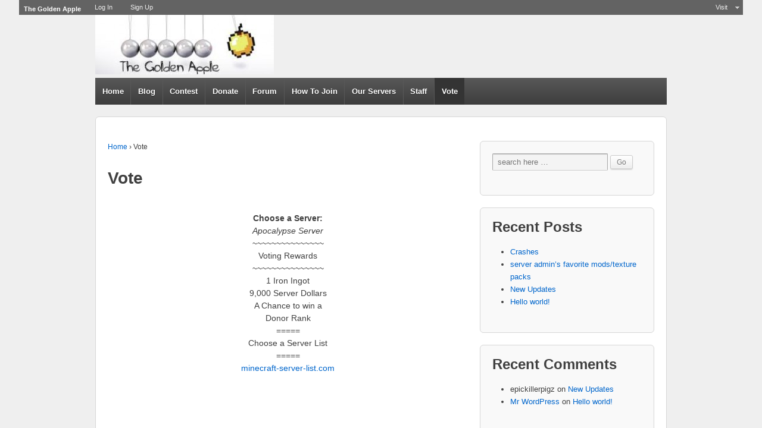

--- FILE ---
content_type: text/html; charset=UTF-8
request_url: http://thegoldenapple.me/vote/
body_size: 3770
content:
<!doctype html>
<!--[if lt IE 7 ]> <html class="no-js ie6" dir="ltr" lang="en-US"> <![endif]-->
<!--[if IE 7 ]>    <html class="no-js ie7" dir="ltr" lang="en-US"> <![endif]-->
<!--[if IE 8 ]>    <html class="no-js ie8" dir="ltr" lang="en-US"> <![endif]-->
<!--[if (gte IE 9)|!(IE)]><!--> <html class="no-js" dir="ltr" lang="en-US"> <!--<![endif]-->
<head>

<meta charset="UTF-8" />
<meta name="viewport" content="width=device-width, user-scalable=no, initial-scale=1.0, minimum-scale=1.0, maximum-scale=1.0">
<meta http-equiv="X-UA-Compatible" content="IE=edge,chrome=1" />

<title>Vote &#124; The Golden Apple</title>

<link rel="profile" href="http://gmpg.org/xfn/11" />
<link rel="pingback" href="http://thegoldenapple.me/xmlrpc.php" />


<link rel="alternate" type="application/rss+xml" title="The Golden Apple &raquo; Feed" href="http://thegoldenapple.me/feed/" />
<link rel="alternate" type="application/rss+xml" title="The Golden Apple &raquo; Comments Feed" href="http://thegoldenapple.me/comments/feed/" />
<link rel="alternate" type="application/rss+xml" title="The Golden Apple &raquo; Vote Comments Feed" href="http://thegoldenapple.me/vote/feed/" />
<link rel='stylesheet' id='bp-admin-bar-css'  href='http://thegoldenapple.me/wp-content/plugins/buddypress/bp-core/css/buddybar.css?ver=20110723' type='text/css' media='all' />
<link rel='stylesheet' id='responsive-style-css'  href='http://thegoldenapple.me/wp-content/themes/responsive/style.css?ver=1.5.9' type='text/css' media='all' />
<link rel='stylesheet' id='bbp-default-bbpress-css'  href='http://thegoldenapple.me/wp-content/plugins/bbpress/bbp-theme-compat/css/bbpress.css?ver=2.1' type='text/css' media='screen' />
<link rel='stylesheet' id='bp-css'  href='http://thegoldenapple.me/wp-content/plugins/bp-template-pack/bp.css?ver=20110918' type='text/css' media='all' />
<script type='text/javascript' src='http://thegoldenapple.me/wp-includes/js/jquery/jquery.js?ver=1.7.2'></script>
<script type='text/javascript'>
/* <![CDATA[ */
var BP_DTheme = {"my_favs":"My Favorites","accepted":"Accepted","rejected":"Rejected","show_all_comments":"Show all comments for this thread","show_all":"Show all","comments":"comments","close":"Close","view":"View"};
/* ]]> */
</script>
<script type='text/javascript' src='http://thegoldenapple.me/wp-content/plugins/buddypress/bp-themes/bp-default/_inc/global.js?ver=20110818'></script>
<script type='text/javascript' src='http://thegoldenapple.me/wp-content/themes/responsive/js/responsive-modernizr.js?ver=2.5.3'></script>
<link rel="EditURI" type="application/rsd+xml" title="RSD" href="http://thegoldenapple.me/xmlrpc.php?rsd" />
<link rel="wlwmanifest" type="application/wlwmanifest+xml" href="http://thegoldenapple.me/wp-includes/wlwmanifest.xml" /> 
<link rel='prev' title='Forum' href='http://thegoldenapple.me/forum/' />
<link rel='next' title='Contest' href='http://thegoldenapple.me/contest/' />
<meta name="generator" content="WordPress 3.4.1" />
<link rel='canonical' href='http://thegoldenapple.me/vote/' />

		<script type="text/javascript" charset="utf-8">
			/* <![CDATA[ */
			var ajaxurl = 'http://thegoldenapple.me/wp-admin/admin-ajax.php';

						/* ]]> */
		</script>

	
	<script type="text/javascript">var ajaxurl = "http://thegoldenapple.me/wp-load.php";</script>

			<link rel='alternate' type='application/rss+xml' title="Forums RSS" href="http://thegoldenapple.me/wp-content/plugins/mingle-forum/feed.php?topic=all" /> 			<link rel='stylesheet' type='text/css' href="http://thegoldenapple.me/wp-content/plugins/mingle-forum/default-skin/Default/style.css"  />
			<script language="JavaScript" type="text/javascript" src="http://thegoldenapple.me/wp-content/plugins/mingle-forum/js/script.js"></script>
			<script language="JavaScript" type="text/javascript">
			function wpf_confirm(){
				var answer = confirm ('Are you sure you want to remove this?');
				if (!answer)
					return false;
				else
					return true;
			}
			</script>
		<!-- We need this for debugging -->
<meta name="template" content="Responsive 1.6.2" />

	<script type="text/javascript"> jQuery(document).ready( function() { jQuery("a.confirm").click( function() { if ( confirm( 'Are you sure?' ) ) return true; else return false; }); });</script>

</head>

<body class="page page-id-85 page-template-default">
                 
<div id="container" class="hfeed">
         
        <div id="header">
    
                
       
	               
        <div id="logo">
            <a href="http://thegoldenapple.me/"><img src="http://thegoldenapple.me/wp-content/uploads/2012/06/cropped-logo.jpg" width="300" height="100" alt="The Golden Apple" /></a>
        </div><!-- end of #logo -->
        
    
    			    
				<ul class="menu"><li ><a href="http://thegoldenapple.me/" title="Home">Home</a></li><li class="page_item page-item-37"><a href="http://thegoldenapple.me/blog/">Blog</a></li><li class="page_item page-item-88"><a href="http://thegoldenapple.me/contest/">Contest</a></li><li class="page_item page-item-31"><a href="http://thegoldenapple.me/donate/">Donate</a><ul class='children'><li class="page_item page-item-84"><a href="http://thegoldenapple.me/donate/donateapocalypse/">Donate For apocalypse Server</a></li><li class="page_item page-item-116"><a href="http://thegoldenapple.me/donate/faq/">FAQ</a></li><li class="page_item page-item-107"><a href="http://thegoldenapple.me/donate/main-server/">Main Server</a></li></ul></li><li class="page_item page-item-75"><a href="http://thegoldenapple.me/forum/">Forum</a></li><li class="page_item page-item-40"><a href="http://thegoldenapple.me/how-to-join/">How To Join</a></li><li class="page_item page-item-118"><a href="http://thegoldenapple.me/servers/">Our Servers</a></li><li class="page_item page-item-93"><a href="http://thegoldenapple.me/staff/">Staff</a></li><li class="page_item page-item-85 current_page_item"><a href="http://thegoldenapple.me/vote/">Vote</a></li></ul>
                
             
    </div><!-- end of #header -->
        
	    <div id="wrapper" class="clearfix">
    
        <div id="content" class="grid col-620">
        

		        
        				<div class="breadcrumb-list"><a href="http://thegoldenapple.me">Home</a> <span class="chevron">&#8250;</span> <span class="breadcrumb-current">Vote</span></div>                
            <div id="post-85" class="post-85 page type-page status-publish hentry">
                <h1>Vote</h1>
 
                 
                
                <div class="post-entry">
                    <p><center><br />
<strong>Choose a Server:</strong></center><center></center><center><em>Apocalypse Server</em></center><center>~~~~~~~~~~~~~~~</center><center>Voting Rewards</center><center>~~~~~~~~~~~~~~~</center><center>1 Iron Ingot</center><center>9,000 Server Dollars</center><center>A Chance to win a</center><center>Donor Rank</center><center>=====</center><center>Choose a Server List</center><center>=====</center><center><a href="http://minecraft-server-list.com/server/77410/">minecraft-server-list.com</a></center></p>
                                    </div><!-- end of .post-entry -->
                
                             
            
            <div class="post-edit"></div> 
            </div><!-- end of #post-85 -->
            
                        
         
        
        
	      
      
        </div><!-- end of #content -->

        <div id="widgets" class="grid col-300 fit">
                    
            <div id="search-2" class="widget-wrapper widget_search">	<form method="get" id="searchform" action="http://thegoldenapple.me/">
		<input type="text" class="field" name="s" id="s" placeholder="search here &hellip;" />
		<input type="submit" class="submit" name="submit" id="searchsubmit" value="Go"  />
	</form></div>		<div id="recent-posts-2" class="widget-wrapper widget_recent_entries">		<div class="widget-title">Recent Posts</div>		<ul>
				<li><a href="http://thegoldenapple.me/posts/crashes/" title="Crashes">Crashes</a></li>
				<li><a href="http://thegoldenapple.me/posts/server-admins-favorite-modstexture-packs/" title="server admin&#8217;s favorite mods/texture packs">server admin&#8217;s favorite mods/texture packs</a></li>
				<li><a href="http://thegoldenapple.me/posts/new-updates/" title="New Updates">New Updates</a></li>
				<li><a href="http://thegoldenapple.me/posts/hello-world/" title="Hello world!">Hello world!</a></li>
				</ul>
		</div><div id="recent-comments-2" class="widget-wrapper widget_recent_comments"><div class="widget-title">Recent Comments</div><ul id="recentcomments"><li class="recentcomments">epickillerpigz on <a href="http://thegoldenapple.me/posts/new-updates/#comment-3">New Updates</a></li><li class="recentcomments"><a href='http://wordpress.org/' rel='external nofollow' class='url'>Mr WordPress</a> on <a href="http://thegoldenapple.me/posts/hello-world/#comment-1">Hello world!</a></li></ul></div><div id="minecraftsv-status" class="widget-wrapper mcsv_status_widget"><div class="widget-title">The Golden Apple Server</div><span class='mcsv_status'> IP : mc.thegoldenapple.me</span><a href="#" class="btn btn-danger">Server is Offline</a></div><div id="bp_core_whos_online_widget-2" class="widget-wrapper widget_bp_core_whos_online_widget"><div class="widget-title">Who's Online</div>
		
			<div class="widget-error">
				There are no users currently online			</div>

		
		</div>	
    <script type='text/javascript'>
function togluj(id) {
$('#' + id).toggle('slow');
} 

    </script><div id="mcstatuswidget-2" class="widget-wrapper MCStatusWidget"><div class="widget-title">Survival</div><table><tr><td>Status: &nbsp;</td><td><b><font style='color:red;'>Offline</font></b></td></tr><tr><td>IP Port: &nbsp;</td><td><b>mc.thegoldenapple.me:25566</b></td></tr></table></div>
                </div><!-- end of #widgets -->    </div><!-- end of #wrapper -->
    </div><!-- end of #container -->

<div id="footer" class="clearfix">

    <div id="footer-wrapper">
    
    <div class="grid col-940">
    
        <div class="grid col-620">
		         </div><!-- end of col-620 -->
         
         <div class="grid col-300 fit">
         <ul class="social-icons"><li class="youtube-icon"><a href="http://youtube.com/thegoldenapplesever"><img src="http://thegoldenapple.me/wp-content/themes/responsive/icons/youtube-icon.png" width="24" height="24" alt="YouTube"></a></li></ul><!-- end of .social-icons -->         </div><!-- end of col-300 fit -->
                
        <div class="grid col-300 copyright">
            &copy; 2026<a href="http://thegoldenapple.me/" title="The Golden Apple">
                The Golden Apple            </a>
        </div><!-- end of .copyright -->
        
        <div class="grid col-300 scroll-top"><a href="#scroll-top" title="scroll to top">&uarr;</a></div>
        
        <div class="grid col-300 fit powered">
            <p>contact me ingame: epickillerpigz</p>
        </div><!-- end .powered -->
        
    </div><!-- end of col-940 -->
    </div><!-- end #footer-wrapper -->
    
</div><!-- end #footer -->

<div id="wp-admin-bar"><div class="padder"><a href="http://thegoldenapple.me" id="admin-bar-logo">The Golden Apple</a><ul class="main-nav"><li class="bp-login no-arrow"><a href="http://thegoldenapple.me/wp-login.php?redirect_to=http%3A%2F%2Fthegoldenapple.me">Log In</a></li><li class="bp-signup no-arrow"><a href="http://thegoldenapple.me/sign-up/">Sign Up</a></li>
	<li class="align-right" id="bp-adminbar-visitrandom-menu">
		<a href="#">Visit</a>
		<ul class="random-list">
			<li><a href="http://thegoldenapple.me/members/?random-member" rel="nofollow">Random Member</a></li>

			
				<li class="alt"><a href="http://thegoldenapple.me/groups/?random-group"  rel="nofollow">Random Group</a></li>

			
			
			
		</ul>
	</li>

	</ul></div></div><!-- #wp-admin-bar -->


<!-- Generated in 7.154 seconds. (48 q) -->

				<script type="text/javascript" >
				var skinurl = 'http://thegoldenapple.me/wp-content/plugins/mingle-forum/default-skin/Default';				fold();
			function notify(){
					
				var answer = confirm ('');
				if (!answer)
					return false;
				else
					return true;
			}
			</script>
			<script type="text/javascript">
var vanilla_forum_url = 'http://thegoldenapple.me/vanillaforums';
(function() {
   var vanilla_count = document.createElement('script');
   vanilla_count.type = 'text/javascript';
   vanilla_count.src = vanilla_forum_url + '/js/count.js';
   (document.getElementsByTagName('head')[0] || document.getElementsByTagName('body')[0]).appendChild(vanilla_count);
})();
</script>
<link rel='stylesheet' id='mcsv-css'  href='http://thegoldenapple.me/wp-content/plugins/minecraft-server-status-checker//css/mcsv_button.css?ver=3.4.1' type='text/css' media='all' />
<script type='text/javascript' src='http://thegoldenapple.me/wp-content/themes/responsive/js/responsive-scripts.js?ver=1.1.1'></script>
<script type='text/javascript' src='http://thegoldenapple.me/wp-content/themes/responsive/js/responsive-plugins.js?ver=1.1.0'></script>
</body>
</html>

--- FILE ---
content_type: text/css
request_url: http://thegoldenapple.me/wp-content/plugins/buddypress/bp-core/css/buddybar.css?ver=20110723
body_size: 930
content:
body,body.wp-admin{padding-top:25px!important;}#wp-admin-bar{position:fixed;top:0;left:0;z-index:99;height:25px;font-size:11px;width:100%;z-index:1000;}#wp-admin-bar .padder{position:relative;padding:0;width:100%;margin:0 auto;background:url(../images/60pc_black.png);height:25px;}body#bp-default #wp-admin-bar .padder{min-width:960px;max-width:1250px;}#wp-admin-bar *{z-index:999;}#wp-admin-bar div#admin-bar-logo{position:absolute;top:5px;left:10px;}#wp-admin-bar a img{border:none;}#wp-admin-bar li{list-style:none;margin:0;padding:0;line-height:100%;text-align:left;}#wp-admin-bar li a{padding:7px 15px 7px 15px;color:#eee;text-decoration:none;font-size:11px;}#wp-admin-bar li.alt{border:none;}#wp-admin-bar li.no-arrow a{padding-right:15px;}#wp-admin-bar ul li ul li a span{display:none;}#wp-admin-bar li:hover,#wp-admin-bar li.hover{position:static;}#admin-bar-logo{float:left;font-weight:bold;font-size:11px;padding:5px 8px;margin:0;text-decoration:none;color:#fff;}body#bp-default #admin-bar-logo{padding:2px 8px;}#wp-admin-bar ul{margin:0;list-style:none;line-height:1;cursor:pointer;height:auto;padding:0;}#wp-admin-bar ul li{padding:0;float:left;position:relative;background:url(../images/admin-menu-arrow.gif) 88% 53% no-repeat;padding-right:11px;}#wp-admin-bar ul li.no-arrow{background:none;padding-right:0;}#wp-admin-bar ul li ul li{background-image:none;}#wp-admin-bar ul li.align-right{position:absolute;right:0;}#wp-admin-bar ul li a{display:block;}#wp-admin-bar ul.main-nav li:hover,#wp-admin-bar ul.main-nav li.sfhover,#wp-admin-bar ul.main-nav li ul li.sfhover{background-color:#333;}#wp-admin-bar ul li ul{position:absolute;width:185px;left:-999em;margin-left:0;background:#333;border:1px solid #222;-moz-box-shadow:0 4px 8px rgba(0,0,0,0.1);-webkit-box-shadow:0 4px 8px rgba(0,0,0,0.1);-moz-border-radius:3px;-webkit-border-radius:3px;-moz-border-radius-topleft:0;-webkit-border-top-left-radius:0;-moz-border-radius-topright:0;-webkit-border-top-right-radius:0;}#wp-admin-bar ul li>ul{border-top:none;}#wp-admin-bar ul li ul a{color:#eee;}#wp-admin-bar ul li ul li{float:left;width:174px;margin:0;}#wp-admin-bar ul li ul li:hover a{color:#fff;}#wp-admin-bar ul li div.admin-bar-clear{clear:both;}#wp-admin-bar ul.main-nav li ul li:hover,#wp-admin-bar ul.main-nav li ul li.sfhover,#wp-admin-bar ul.main-nav li ul li.sfhover{background-color:#222;}#wp-admin-bar ul li ul ul{margin:-25px 0 0 184px;-moz-border-radius:3px;-webkit-border-radius:3px;}#wp-admin-bar ul li ul li:hover ul li a{color:#eee;}#wp-admin-bar ul li ul li ul li:hover a{color:#fff;}#wp-admin-bar ul li:hover ul,#wp-admin-bar ul li ul li:hover ul,#wp-admin-bar ul li.sfhover ul,#wp-admin-bar ul li ul li.sfhover ul{left:auto;}#wp-admin-bar ul li.align-right:hover ul{right:0;}#wp-admin-bar ul li:hover ul ul,#wp-admin-bar li.sfhover ul li ul{left:-999em;}#wp-admin-bar img.avatar{float:left;margin-right:8px;}#wp-admin-bar span.activity{display:block;margin-left:34px;padding:0;}#wp-admin-bar ul.author-list li a{height:17px;}#wp-admin-bar ul li#bp-adminbar-notifications-menu a span{padding:0 6px;margin-left:2px;background:#fff;color:#000;-moz-border-radius:3px;-webkit-border-radius:3px;border-radius:3px;}

--- FILE ---
content_type: text/css
request_url: http://thegoldenapple.me/wp-content/themes/responsive/style.css?ver=1.5.9
body_size: 9306
content:
/* 
Theme Name: Responsive 
Theme URI: http://themeid.com/responsive-theme/ 
Description: Responsive WordPress Theme that features 9 page Templates such as Blog, Blog Summary and Template based layout designs: sidebar/content, sidebar/content half, content/sidebar and content/sidebar half. There is also full width page, sitemap Template as well as landing page for your PPC or any other purposes. Responsive also supports 9 widget areas and best of all this Theme is crafted with fluid proportion-based grid system of our own to adapt the design to the viewing environment. There are also Theme Options to control the content, webmaster tools, logo managament, social icons and 4 navigation menus. Currently translated in German, French, Portuguese, Italian, Swedish, Malay, Catalan, Spanish, Bulgarian, Norwegian, Croatian and Serbian (Latin) language. Everything is backed by our FREE dedicated support forums @ http://themeid.com/forum

Version: 1.6.2
Author: ThemeID 
Author URI: http://themeid.com
Tags: white, black, gray, light, custom-menu, custom-header, custom-background, one-column, two-columns, left-sidebar, right-sidebar, flexible-width, theme-options, threaded-comments, full-width-template, sticky-post, translation-ready

Copyright (C) 2003-2012 Emil Uzelac - ThemeID 
License: GNU General Public License, version 3 (GPLv3)
License URI: license.txt 
	
NOTE: DO NOT EDIT THIS FILE, IF YOU DO IT WILL BE OVERWRITTEN BY THE NEXT UPDATE. CREATE CHILD THEME INSTEAD.
See: http://codex.wordpress.org/Child_Themes and http://themeid.com/forum/forum/12/responsive-documentation/
	
CSS Rules: Sorted alphabetically for better organization.
*/
	
/* =Reset CSS (v2.0) http://meyerweb.com/eric/tools/css/reset/
-------------------------------------------------------------- */
html, body, div, span, applet, object, iframe, h1, h2, h3, h4, h5, h6, p, blockquote, pre, a, abbr, acronym, address, big, cite, code, del, dfn, em, img, ins, kbd, q, s, samp, small, strike, strong, sub, sup, tt, var, b, u, i, center, dl, dt, dd, ol, ul, li, fieldset, form, label, legend, table, caption, tbody, tfoot, thead, tr, th, td, article, aside, canvas, details, embed, figure, figcaption, footer, header, hgroup, menu, nav, output, ruby, section, summary, time, mark, audio, video {
	margin:0;
	padding:0;
	border:0;
	font-size:100%;
	font:inherit;
	vertical-align:baseline;
}

/*HTML5 display-role reset for older browsers */
article, aside, details, figcaption, figure, footer, header, hgroup, menu, nav, section {
	display:block;
}

body {
	line-height:1;
}

ol, ul {
	list-style:none;
}

blockquote, q {
	quotes:none;
}

blockquote:before, blockquote:after, q:before, q:after {
	content:'';
	content:none;
}

table {
	border-collapse:collapse;
	border-spacing:0;
}

button, input, select, textarea {
	width:auto;
	overflow:visible;
	margin:0;
	font-size:100%;
	vertical-align:baseline;
}

textarea {
	overflow:auto;
	vertical-align:text-top;
}

/* =Horizontal Rule
-------------------------------------------------------------- */
hr {
	background:#ddd;
	border:none;
	clear:both;
	color:#ddd;
	float:none;
	height:.1em;
	margin:0 0 1.45em;
	width:100%;
}

hr.space {
	background:#fff;
	color:#fff;
}

/* =Base
-------------------------------------------------------------- */
html {
	height:100%;
}

body {
	-moz-font-smoothing:antialiased;
	-webkit-font-smoothing:antialiased;
	background:#efefef;
	color:#404040;
	font-family: "Helvetica Neue", Helvetica, Arial, sans-serif;
	font-size:14px;
	font-smoothing:antialiased;
	line-height:1.5em;
	text-rendering:optimizeLegibility;
}

/* =Typography
-------------------------------------------------------------- */
p {  
    word-wrap:break-word;
}

cite, em, dfn {
	font-style:italic;
}

code, kbd, samp, pre, tt, var {
	font-family:Consolas, "Bitstream Vera Sans Mono", "Courier New", Courier, monospace !important;
	font-style:normal;
}

strong {
	font-weight:700;
}

pre {
	background:#fff;
	margin-top:20px;
	max-width:98%;
	padding-left:1em;
	height:auto;
}

del {
	color:#555;
	text-decoration:line-through;
}

ins, dfn {
	border-bottom:1px solid #ccc;
}

small, sup, sub {
	font-size:85%;
}

abbr, acronym {
	font-size:85%;
	letter-spacing:.1em;
	text-transform:uppercase;
}

a abbr, a acronym {
	border:none;
}

abbr[title], acronym[title], dfn[title] {
	border-bottom:1px solid #ccc;
	cursor:help;
}

sup {
	vertical-align:super;
}

sub {
	vertical-align:sub;
}

/* =Responsive 12 Column Grid
    Grid was based on my Shell Theme released on 07/26/2011
-------------------------------------------------------------- */
.grid {
	float:left;
	margin-bottom:2.127659574468%;
	padding-top:0;
}

.grid-right {
	float:right;
	margin-bottom:2.127659574468%;
	padding-top:0;
}

.col-60, .col-140, .col-220, .col-300, .col-380, .col-460, .col-540, .col-620, .col-700, .col-780, .col-860 {
	display:inline;
	margin-right:2.127659574468%;
}

.col-60 {
	width:6.382978723404%;
}

.col-140 {
	width:14.893617021277%;
}

.col-220 {
	width:23.404255319149%;
}

.col-300 {
	width:31.914893617021%;
}

.col-380 {
	width:40.425531914894%;
}

.col-460 {
	width:48.936170212766%;
}

.col-540 {
	width:57.446808510638%;
}

.col-620 {
	width:65.957446808511%;
}

.col-700 {
	width:74.468085106383%;
}

.col-780 {
	width:82.978723404255%;
}

.col-860 {
	width:91.489361702128%;
}

.col-940 {
	width:100%;
}

/* .fit is the very last item in your grid 
   to keep your columns inline
*/
.fit {
	margin-left:0!important;
	margin-right:0!important;
}

img {
	height:auto;
	max-width:100%;
}

/* =Links
-------------------------------------------------------------- */
a {
	color:#06c;
	font-weight:400;
	text-decoration:none;
}

a:hover {
	color:#444;
	text-decoration:none;
}

/* =Forms
-------------------------------------------------------------- */
fieldset {
	border:1px solid #ccc;
	margin:0 0 1.5em;
	padding:1em 2em;
}

legend {
	padding:2px 5px;
}

label {
	display:block;
	font-weight:700;
	padding:2px 0;
}

form div {
	clear:both;
}

input[type="text"], input[type="password"], select {
	-moz-border-radius:2px;
	-webkit-border-radius:2px;
	-webkit-box-shadow:0 1px 0 #fff, inset 0 1px 1px rgba(0,0,0,0.2);
	-moz-box-shadow:0 1px 0 #fff, inset 0 1px 1px rgba(0,0,0,0.2);
	box-shadow:0 1px 0 #fff, inset 0 1px 1px rgba(0,0,0,0.2);
	background:#f4f4f4;
	border:1px solid #aaa;
	border-bottom-color:#ccc;
	border-radius:2px;
	margin:0;
	outline:none;
	padding:6px 8px;
	vertical-align:middle;
	width:70%;
}

select {
	height:auto;
	width:70%;
}

textarea, .area {
	-moz-box-sizing: border-box;
	-webkit-box-sizing: border-box;
	-moz-border-radius:2px;
	-webkit-border-radius:2px;
	-webkit-box-shadow:0 1px 0 #fff, inset 0 1px 1px rgba(0,0,0,0.2);
	-moz-box-shadow:0 1px 0 #fff, inset 0 1px 1px rgba(0,0,0,0.2);
	box-shadow:0 1px 0 #fff, inset 0 1px 1px rgba(0,0,0,0.2);
	box-sizing: border-box;
	background:#f4f4f4;
	border:1px solid #aaa;
	border-bottom-color:#ccc;
	border-radius:2px;
	height:auto;
	overflow:auto;
	margin:0;
	outline:none;
	padding:8px 10px;
	width:100%;
}

input, select {
	cursor:pointer;
}

input:focus, textarea:focus, area:focus {
	background:#fff;
}

input[type='text'], input[type='password'] {
	cursor:text;
}

/* =Buttons
-------------------------------------------------------------- */
button, a.button, input[type='button'], input[type='submit'], input[type='reset'] {
	-moz-border-radius:2px;
	-webkit-border-radius:2px;
	background-color:#eaeaea;
	background-image:-webkit-gradient(linear, left top, left bottom, from(#ffffff), to(#eaeaea));
	background-image:-webkit-linear-gradient(top, #ffffff, #eaeaea);
	background-image:-moz-linear-gradient(top, #ffffff, #eaeaea);
	background-image:-ms-linear-gradient(top, #ffffff, #eaeaea);
	background-image:-o-linear-gradient(top, #ffffff, #eaeaea);
	background-image:linear-gradient(top, #ffffff, #eaeaea);
	box-shadow:0pt -1px 0pt rgba(0, 0, 0, 0.075) inset, 0pt 1px 0pt rgba(255, 255, 255, 0.3) inset, 0pt 1px 2px rgba(0, 0, 0, 0.1);
    filter:progid:DXImageTransform.Microsoft.gradient(startColorstr=#ffffff, endColorstr=#eaeaea);
	border:1px solid #ccc;
	border-bottom-color:#aaa;
	border-radius:2px;
	color:#555;
	display:inline-block;
	font-size:12px;
	font-weight:700;
	margin:0;
	padding:7px 10px;
	text-decoration:none;
	text-shadow:0 1px 0 #fff;
	vertical-align:middle;
	white-space:nowrap;
}

button:hover, a.button:hover, input[type='button']:hover, input[type='submit']:hover, input[type='reset']:hover {
	background-color:#eaeaea;
	background-image:-webkit-gradient(linear, left top, left bottom, from(#eaeaea), to(#eaeaea));
	background-image:-webkit-linear-gradient(top, #eaeaea, #eaeaea);
	background-image:-moz-linear-gradient(top, #eaeaea, #eaeaea);
	background-image:-ms-linear-gradient(top, #eaeaea, #eaeaea);
	background-image:-o-linear-gradient(top, #eaeaea, #eaeaea);
	background-image:linear-gradient(top, #eaeaea, #eaeaea);
    filter:progid:DXImageTransform.Microsoft.gradient(startColorstr=#eaeaea, endColorstr=#eaeaea);
	border:1px solid #bbb;
	border-bottom-color:#aaa;
	color:#555;
}

/* =Buttons (Call to Action)
-------------------------------------------------------------- */
.call-to-action {
	text-align:center;
}

.call-to-action a.button {
	font-size:24px;
	padding:15px 35px;
}

.call-to-action a.button:hover {
	text-decoration:none;
}

.ie7 .call-to-action a.button {
	padding:15px 35px 18px 35px;
}

/* =Buttons (Sizes)
-------------------------------------------------------------- */
.small a.button {
	font-size:10px;
	padding:3px 6px;
}

.medium a.button {
	font-size:16px;
	padding:8px 16px;
}

.large a.button {
	font-size:18px;
	padding:10px 35px;
}

.xlarge a.button {
	font-size:24px;
	padding:12px 55px;
}

/* =Buttons (Colors)
-------------------------------------------------------------- */
a.blue {
	background-color:#4682b4;
	background-image:-webkit-gradient(linear, left top, left bottom, from(#5fb0f4), to(#4682b4));
	background-image:-webkit-linear-gradient(top, #5fb0f4, #4682b4);
	background-image:-moz-linear-gradient(top, #5fb0f4, #4682b4);
	background-image:-ms-linear-gradient(top, #5fb0f4, #4682b4);
	background-image:-o-linear-gradient(top, #5fb0f4, #4682b4);
	background-image:linear-gradient(top, #5fb0f4, #4682b4);
    filter:progid:DXImageTransform.Microsoft.gradient(startColorstr=#5fb0f4, endColorstr=#4682b4);
	border:1px solid #386890;
	color:#fff;
	text-shadow:0 1px 0 #386890;
}

a.blue:hover {
	background-color:#4682b4;
	background-image:-webkit-gradient(linear, left top, left bottom, from(#4682b4), to(#4682b4));
	background-image:-webkit-linear-gradient(top, #4682b4, #4682b4);
	background-image:-moz-linear-gradient(top, #4682b4, #4682b4);
	background-image:-ms-linear-gradient(top, #4682b4, #4682b4);
	background-image:-o-linear-gradient(top, #4682b4, #4682b4);
	background-image:linear-gradient(top, #4682b4, #4682b4);
    filter:progid:DXImageTransform.Microsoft.gradient(startColorstr=#4682b4, endColorstr=#4682b4);
	border:1px solid #386890;
	color:#fff;
	text-shadow:0 1px 0 #386890;
}

a.red {
	background-color:#b22222;
	background-image:-webkit-gradient(linear, left top, left bottom, from(#ed2e2e), to(#b22222));
	background-image:-webkit-linear-gradient(top, #ed2e2e, #b22222);
	background-image:-moz-linear-gradient(top, #ed2e2e, #b22222);
	background-image:-ms-linear-gradient(top, #ed2e2e, #b22222);
	background-image:-o-linear-gradient(top, #ed2e2e, #b22222);
	background-image:linear-gradient(top, #ed2e2e, #b22222);
    filter:progid:DXImageTransform.Microsoft.gradient(startColorstr=#ed2e2e, endColorstr=#b22222);
	border:1px solid #8e1b1b;
	color:#fff;
	text-shadow:0 1px 0 #8e1b1b;
}

a.red:hover {
	background-color:#b22222;
	background-image:-webkit-gradient(linear, left top, left bottom, from(#b22222), to(#b22222));
	background-image:-webkit-linear-gradient(top, #b22222, #b22222);
	background-image:-moz-linear-gradient(top, #b22222, #b22222);
	background-image:-ms-linear-gradient(top, #b22222, #b22222);
	background-image:-o-linear-gradient(top, #b22222, #b22222);
	background-image:linear-gradient(top, #b22222, #b22222);
    filter:progid:DXImageTransform.Microsoft.gradient(startColorstr=#b22222, endColorstr=#b22222);
	border:1px solid #8e1b1b;
	color:#fff;
	text-shadow:0 1px 0 #8e1b1b;
}

a.orange {
	background-color:#ff8C00;
	background-image:-webkit-gradient(linear, left top, left bottom, from(#fdc37d), to(#ff8C00));
	background-image:-webkit-linear-gradient(top, #fdc37d, #ff8C00);
	background-image:-moz-linear-gradient(top, #fdc37d, #ff8C00);
	background-image:-ms-linear-gradient(top, #fdc37d, #ff8C00);
	background-image:-o-linear-gradient(top, #fdc37d, #ff8C00);
	background-image:linear-gradient(top, #fdc37d, #ff8C00);
    filter:progid:DXImageTransform.Microsoft.gradient(startColorstr=#fdc37d, endColorstr=#ff8C00);
	border:1px solid #cc7000;
	color:#fff;
	text-shadow:0 1px 0 #cc7000;
}

a.orange:hover {
	background-color:#ff8C00;
	background-image:-webkit-gradient(linear, left top, left bottom, from(#ff8C00), to(#ff8C00));
	background-image:-webkit-linear-gradient(top, #ff8C00, #ff8C00);
	background-image:-moz-linear-gradient(top, #ff8C00, #ff8C00);
	background-image:-ms-linear-gradient(top, #ff8C00, #ff8C00);
	background-image:-o-linear-gradient(top, #ff8C00, #ff8C00);
	background-image:linear-gradient(top, #ff8C00, #ff8C00);
    filter:progid:DXImageTransform.Microsoft.gradient(startColorstr=#ff8C00, endColorstr=#ff8C00);
	border:1px solid #cc7000;
	color:#fff;
	text-shadow:0 1px 0 #cc7000;
}

a.green {
	background-color:#2e8b57;
	background-image:-webkit-gradient(linear, left top, left bottom, from(#46d686), to(#2e8b57));
	background-image:-webkit-linear-gradient(top, #46d686, #2e8b57);
	background-image:-moz-linear-gradient(top, #46d686, #2e8b57);
	background-image:-ms-linear-gradient(top, #46d686, #2e8b57);
	background-image:-o-linear-gradient(top, #46d686, #2e8b57);
	background-image:linear-gradient(top, #46d686, #2e8b57);
    filter:progid:DXImageTransform.Microsoft.gradient(startColorstr=#46d686, endColorstr=#2e8b57);
	border:1px solid #256f46;
	color:#fff;
	text-shadow:0 1px 0 #256f46;
}

a.green:hover {
	background-color:#2e8b57;
	background-image:-webkit-gradient(linear, left top, left bottom, from(#2e8b57), to(#2e8b57));
	background-image:-webkit-linear-gradient(top, #2e8b57, #2e8b57);
	background-image:-moz-linear-gradient(top, #2e8b57, #2e8b57);
	background-image:-ms-linear-gradient(top, #2e8b57, #2e8b57);
	background-image:-o-linear-gradient(top, #2e8b57, #2e8b57);
	background-image:linear-gradient(top, #2e8b57, #2e8b57);
    filter:progid:DXImageTransform.Microsoft.gradient(startColorstr=#2e8b57, endColorstr=#2e8b57);
	border:1px solid #256f46;
	color:#fff;
	text-shadow:0 1px 0 #256f46;
}

a.purple {
	background-color:#9932cc;
	background-image:-webkit-gradient(linear, left top, left bottom, from(#d481fd), to(#9932cc));
	background-image:-webkit-linear-gradient(top, #d481fd, #9932cc);
	background-image:-moz-linear-gradient(top, #d481fd, #9932cc);
	background-image:-ms-linear-gradient(top, #d481fd, #9932cc);
	background-image:-o-linear-gradient(top, #d481fd, #9932cc);
	background-image:linear-gradient(top, #d481fd, #9932cc);
    filter:progid:DXImageTransform.Microsoft.gradient(startColorstr=#d481fd, endColorstr=#9932cc);
	border:1px solid #7a28a3;
	color:#fff;
	text-shadow:0 1px 0 #7a28a3;
}

a.purple:hover {
	background-color:#9932cc;
	background-image:-webkit-gradient(linear, left top, left bottom, from(#9932cc), to(#9932cc));
	background-image:-webkit-linear-gradient(top, #9932cc, #9932cc);
	background-image:-moz-linear-gradient(top, #9932cc, #9932cc);
	background-image:-ms-linear-gradient(top, #9932cc, #9932cc);
	background-image:-o-linear-gradient(top, #9932cc, #9932cc);
	background-image:linear-gradient(top, #9932cc, #9932cc);
    filter:progid:DXImageTransform.Microsoft.gradient(startColorstr=#9932cc, endColorstr=#9932cc);
	border:1px solid #7a28a3;
	color:#fff;
	text-shadow:0 1px 0 #7a28a3;
}

a.pink {
	background-color:#ff69b4;
	background-image:-webkit-gradient(linear, left top, left bottom, from(#fcb8da), to(#ff69b4));
	background-image:-webkit-linear-gradient(top, #fcb8da, #ff69b4);
	background-image:-moz-linear-gradient(top, #fcb8da, #ff69b4);
	background-image:-ms-linear-gradient(top, #fcb8da, #ff69b4);
	background-image:-o-linear-gradient(top, #fcb8da, #ff69b4);
	background-image:linear-gradient(top, #fcb8da, #ff69b4);
    filter:progid:DXImageTransform.Microsoft.gradient(startColorstr=#fcb8da, endColorstr=#ff69b4);
	border:1px solid #cc5490;
	color:#fff;
	text-shadow:0 1px 0 #cc5490;
}

a.pink:hover {
	background-color:#ff69b4;
	background-image:-webkit-gradient(linear, left top, left bottom, from(#ff69b4), to(#ff69b4));
	background-image:-webkit-linear-gradient(top, #ff69b4, #ff69b4);
	background-image:-moz-linear-gradient(top, #ff69b4, #ff69b4);
	background-image:-ms-linear-gradient(top, #ff69b4, #ff69b4);
	background-image:-o-linear-gradient(top, #ff69b4, #ff69b4);
	background-image:linear-gradient(top, #ff69b4, #ff69b4);
    filter:progid:DXImageTransform.Microsoft.gradient(startColorstr=#ff69b4, endColorstr=#ff69b4);
	border:1px solid #cc5490;
	color:#fff;
	text-shadow:0 1px 0 #cc5490;
}

a.brick {
	background-color:#ff6347;
	background-image:-webkit-gradient(linear, left top, left bottom, from(#fcad9f), to(#ff6347));
	background-image:-webkit-linear-gradient(top, #fcad9f, #ff6347);
	background-image:-moz-linear-gradient(top, #fcad9f, #ff6347);
	background-image:-ms-linear-gradient(top, #fcad9f, #ff6347);
	background-image:-o-linear-gradient(top, #fcad9f, #ff6347);
	background-image:linear-gradient(top, #fcad9f, #ff6347);
    filter:progid:DXImageTransform.Microsoft.gradient(startColorstr=#fcad9f, endColorstr=#ff6347);
	border:1px solid #cc4f39;
	color:#fff;
	text-shadow:0 1px 0 #cc4f39;
}

a.brick:hover {
	background-color:#ff6347;
	background-image:-webkit-gradient(linear, left top, left bottom, from(#ff6347), to(#ff6347));
	background-image:-webkit-linear-gradient(top, #ff6347, #ff6347);
	background-image:-moz-linear-gradient(top, #ff6347, #ff6347);
	background-image:-ms-linear-gradient(top, #ff6347, #ff6347);
	background-image:-o-linear-gradient(top, #ff6347, #ff6347);
	background-image:linear-gradient(top, #ff6347, #ff6347);
    filter:progid:DXImageTransform.Microsoft.gradient(startColorstr=#ff6347, endColorstr=#ff6347);
	border:1px solid #cc4f39;
	color:#fff;
	text-shadow:0 1px 0 #cc4f39;
}

a.gold {
	background-color:#daa520;
	background-image:-webkit-gradient(linear, left top, left bottom, from(#fbd577), to(#daa520));
	background-image:-webkit-linear-gradient(top, #fbd577, #daa520);
	background-image:-moz-linear-gradient(top, #fbd577, #daa520);
	background-image:-ms-linear-gradient(top, #fbd577, #daa520);
	background-image:-o-linear-gradient(top, #fbd577, #daa520);
	background-image:linear-gradient(top, #fbd577, #daa520);
    filter:progid:DXImageTransform.Microsoft.gradient(startColorstr=#fbd577, endColorstr=#daa520);
	border:1px solid #ae841a;
	color:#fff;
	text-shadow:0 1px 0 #ae841a;
}

a.gold:hover {
	background-color:#daa520;
	background-image:-webkit-gradient(linear, left top, left bottom, from(#daa520), to(#daa520));
	background-image:-webkit-linear-gradient(top, #daa520, #daa520);
	background-image:-moz-linear-gradient(top, #daa520, #daa520);
	background-image:-ms-linear-gradient(top, #daa520, #daa520);
	background-image:-o-linear-gradient(top, #daa520, #daa520);
	background-image:linear-gradient(top, #daa520, #daa520);
    filter:progid:DXImageTransform.Microsoft.gradient(startColorstr=#daa520, endColorstr=#daa520);
	border:1px solid #ae841a;
	color:#fff;
	text-shadow:0 1px 0 #ae841a;
}

a.brown {
	background-color:#8b4513;
	background-image:-webkit-gradient(linear, left top, left bottom, from(#d3691d), to(#8b4513));
	background-image:-webkit-linear-gradient(top, #d3691d, #8b4513);
	background-image:-moz-linear-gradient(top, #d3691d, #8b4513);
	background-image:-ms-linear-gradient(top, #d3691d, #8b4513);
	background-image:-o-linear-gradient(top, #d3691d, #8b4513);
	background-image:linear-gradient(top, #d3691d, #8b4513);
    filter:progid:DXImageTransform.Microsoft.gradient(startColorstr=#d3691d, endColorstr=#8b4513);
	border:1px solid #6f370f;
	color:#fff;
	text-shadow:0 1px 0 #6f370f;
}

a.brown:hover {
	background-color:#8b4513;
	background-image:-webkit-gradient(linear, left top, left bottom, from(#8b4513), to(#8b4513));
	background-image:-webkit-linear-gradient(top, #8b4513, #8b4513);
	background-image:-moz-linear-gradient(top, #8b4513, #8b4513);
	background-image:-ms-linear-gradient(top, #8b4513, #8b4513);
	background-image:-o-linear-gradient(top, #8b4513, #8b4513);
	background-image:linear-gradient(top, #8b4513, #8b4513);
    filter:progid:DXImageTransform.Microsoft.gradient(startColorstr=#8b4513, endColorstr=#8b4513);
	border:1px solid #6f370f;
	color:#fff;
	text-shadow:0 1px 0 #6f370f;
}

a.silver {
	background-color:#c0c0c0;
	background-image:-webkit-gradient(linear, left top, left bottom, from(#fbf8f8), to(#c0c0c0));
	background-image:-webkit-linear-gradient(top, #fbf8f8, #c0c0c0);
	background-image:-moz-linear-gradient(top, #fbf8f8, #c0c0c0);
	background-image:-ms-linear-gradient(top, #fbf8f8, #c0c0c0);
	background-image:-o-linear-gradient(top, #fbf8f8, #c0c0c0);
	background-image:linear-gradient(top, #fbf8f8, #c0c0c0);
    filter:progid:DXImageTransform.Microsoft.gradient(startColorstr=#fbf8f8, endColorstr=#c0c0c0);
	border:1px solid #9a9a9a;
	color:#111;
	text-shadow:0 1px 0 #fff;
}

a.silver:hover {
	background-color:#c0c0c0;
	background-image:-webkit-gradient(linear, left top, left bottom, from(#c0c0c0), to(#c0c0c0));
	background-image:-webkit-linear-gradient(top, #c0c0c0, #c0c0c0);
	background-image:-moz-linear-gradient(top, #c0c0c0, #c0c0c0);
	background-image:-ms-linear-gradient(top, #c0c0c0, #c0c0c0);
	background-image:-o-linear-gradient(top, #c0c0c0, #c0c0c0);
	background-image:linear-gradient(top, #c0c0c0, #c0c0c0);
    filter:progid:DXImageTransform.Microsoft.gradient(startColorstr=#c0c0c0, endColorstr=#c0c0c0);
	border:1px solid #9a9a9a;
	color:#111;
	text-shadow:0 1px 0 #fff;
}

a.gray {
	background-color:#696969;
	background-image:-webkit-gradient(linear, left top, left bottom, from(#c0bfbf), to(#696969));
	background-image:-webkit-linear-gradient(top, #c0bfbf, #696969);
	background-image:-moz-linear-gradient(top, #c0bfbf, #696969);
	background-image:-ms-linear-gradient(top, #c0bfbf, #696969);
	background-image:-o-linear-gradient(top, #c0bfbf, #696969);
	background-image:linear-gradient(top, #c0bfbf, #696969);
    filter:progid:DXImageTransform.Microsoft.gradient(startColorstr=#c0bfbf, endColorstr=#696969);
	border:1px solid #545454;
	color:#fff;
	text-shadow:0 1px 0 #111;
}

a.gray:hover {
	background-color:#696969;
	background-image:-webkit-gradient(linear, left top, left bottom, from(#696969), to(#696969));
	background-image:-webkit-linear-gradient(top, #696969, #696969);
	background-image:-moz-linear-gradient(top, #696969, #696969);
	background-image:-ms-linear-gradient(top, #696969, #696969);
	background-image:-o-linear-gradient(top, #696969, #696969);
	background-image:linear-gradient(top, #696969, #696969);
    filter:progid:DXImageTransform.Microsoft.gradient(startColorstr=#696969, endColorstr=#696969);
	border:1px solid #545454;
	color:#fff;
	text-shadow:0 1px 0 #111;
}

a.black {
	background-color:#000000;
	background-image:-webkit-gradient(linear, left top, left bottom, from(#515151), to(#000000));
	background-image:-webkit-linear-gradient(top, #515151, #000000);
	background-image:-moz-linear-gradient(top, #515151, #000000);
	background-image:-ms-linear-gradient(top, #515151, #000000);
	background-image:-o-linear-gradient(top, #515151, #000000);
	background-image:linear-gradient(top, #515151, #000000);
    filter:progid:DXImageTransform.Microsoft.gradient(startColorstr=#515151, endColorstr=#000000);
	border:1px solid #000000;
	color:#fff;
	text-shadow:0 1px 0 #000000;
}

a.black:hover {
	background-color:#000000;
	background-image:-webkit-gradient(linear, left top, left bottom, from(#191919), to(#000000));
	background-image:-webkit-linear-gradient(top, #191919, #000000);
	background-image:-moz-linear-gradient(top, #191919, #000000);
	background-image:-ms-linear-gradient(top, #191919, #000000);
	background-image:-o-linear-gradient(top, #191919, #000000);
	background-image:linear-gradient(top, #191919, #000000);
    filter:progid:DXImageTransform.Microsoft.gradient(startColorstr=#191919, endColorstr=#000000);
	border:1px solid #000000;
	color:#fff;
	text-shadow:0 1px 0 #000000;
}

/* =Info Boxes
-------------------------------------------------------------- */
.info-box {
	-moz-border-radius:4px;
	-webkit-border-radius:4px;
	border-radius:4px;
	display:block;
	margin:0 0 20px 0;
	padding:15px;
	text-align:left;
}

.alert {
	background-color:#faebeb;
	border:1px solid #dc7070;
	color:#212121;
}

.success {
	background-color:#f9fde8;
	border:1px solid #a2bc13;
	color:#212121;
}

.notice {
	background-color:#fbf9e9;
	border:1px solid #e3cf57;
	color:#212121;
}

.information {
	background-color:#eef3f6;
	border:1px solid #6ca6cd;
	color:#212121;
}

.download {
	background-color:#fff4e5;
	border:1px solid #ff9912;
	color:#212121;
}

.address {
	background-color:#f6f5ef;
	border:1px solid #cdc9a5;
	color:#212121;
}

.msie-box {
	background-color:#f9edbe;
	border:1px solid #f0c36d;
	color:#212121;
	display:block;
	margin:0 auto;
	max-width:960px;
	padding:10px;
	position:absolute;
	top:60px;
	text-align:center;
	width:100%;
}

.msie-box a {
	color:#212121;
}

.required {
	color:#d5243f;
}

/* =Tables
-------------------------------------------------------------- */
table {
	border-left:1px solid #ccc;
	border-top:1px solid #ccc;
	width:100%;
}

th, td {
	border-bottom:1px solid #ddd;
	border-right:1px solid #ccc;
}

/* =Lists
-------------------------------------------------------------- */
ul {
	list-style-type:disc;
}

ul ul {
	list-style-type:square;
}

ul ul ul {
	list-style-type:circle;
}

ol {
	line-height:22px;
	list-style-position:outside;
	list-style-type:decimal;
}

dt {
	font-weight:400;
}

/* =Blockquote
-------------------------------------------------------------- */
blockquote {
	background:#f9f9f9;
	border:2px solid #d6d6d6;
	overflow:auto;
}

blockquote p {
	font-family:Georgia, "Times New Roman", Times, serif;
	font-style:italic;
	font-size:18px;
	line-height:26px;
	margin:20px;
	padding:0 0 10px 12px;
}

/* =Headings
-------------------------------------------------------------- */
h1, h2, h3, h4, h5, h6, h1 a, h2 a, h3 a, h4 a, h5 a, h6 a {
	font-weight:700;
	line-height:1em;
    word-wrap:break-word;
}

h1 {
	color:#404040;
	font-size:2em;
}

h2 {
	color:#777;
	font-size:1.6em;
}

h3 {
	font-size:1.5em;
}

h4 {
	font-size:1.3em;
}

h5 {
	font-size:1.2em;
}

h6 {
	font-size:1em;
	text-transform:uppercase;
}

/* =Margins & Paddings
-------------------------------------------------------------- */
blockquote:first-child {
	margin:.8em 0;
}

hr, p, ul, ol, dl, pre, blockquote, address, table, form {
	margin-bottom:1.6em;
}

h1 {
	margin:1em 0 .5em;
}

h2 {
	margin:1.07em 0 .535em;
}

h3 {
	margin:1.14em 0 .57em;
}

h4 {
	margin:1.23em 0 .615em;
}

h5 {
	margin:1.33em 0 .67em;
}

h6 {
	margin:1.6em 0 .8em;
}

th, td {
	padding:.8em;
}

caption {
	padding-bottom:.8em;
}

blockquote {
	margin:1.6em 0;
	padding:0 1em;
}

fieldset {
	margin:1.6em 0;
	padding:0 1em 1em;
}

legend {
	padding-left:.8em;
	padding-right:.8em;
}

legend+* {
	margin-top:1em;
}

textarea, input {
	padding:.3em .4em .15em;
}

select {
	padding:.1em .2em 0;
}

option {
	padding:0 .4em;
}

a {
	position:relative;
}

dt {
	margin-bottom:.4em;
	margin-top:.8em;
}

ul {
	margin-left:1.5em;
}

ol {
	margin-left:2.35em;
}

ol ol, ul ol {
	margin-left:2.5em;
}

form div {
	margin-bottom:.8em;
}

/* =Globals
-------------------------------------------------------------- */
#container {
	margin:0 auto;
	max-width:960px;
	padding:0px 25px;
}

#wrapper {
	-webkit-border-radius: 6px;
	-moz-border-radius: 6px;
	background-color:#fff;
	border:1px solid #d6d6d6;
	border-radius: 6px;
	clear:both;
	margin: 20px auto 20px auto;
	padding: 0 20px 20px 20px;
	position:relative;
}

.home #wrapper {
	background-color:transparent;
	border:none;
	margin: 20px auto 20px auto;
	padding:0
}

#header {
	margin:0;
}

#footer {
	clear:both;
	margin:0 auto;
	max-width:960px;
	padding:10px 25px 0 25px;
}

#footer-wrapper {
	margin:0;
	padding:0;
}

/* =Header
-------------------------------------------------------------- */
#header #logo {
	float:left;
	margin:0;
}

#header #logo .site-name {
	display:block;
	font-size:2em;
	padding-top:20px;
}

#header #logo .site-name a {
	font-weight:700;
}

#header #logo .site-description {
	display:block;
	font-size:14px;
	margin:10px 33px 10px 0;
}

/* =Content
-------------------------------------------------------------- */
#content {
	margin-bottom:20px;
}

#content-archive {
	margin-bottom:20px;
}

#content-blog {
	margin-bottom:20px;
}

#content-images {
	margin-bottom:20px;
}

#content-full {
	margin-bottom:20px;
}

#content-sitemap {
	margin-bottom:20px;
}

#content-sitemap a {
	font-size:12px;
}

#content .sticky {
	clear:both;
}

#content .sticky p {
}

#content .bypostauthor {
}

/* =Templates
-------------------------------------------------------------- */
.page-template-landing-page-php .menu, .page-template-landing-page-php .top-menu, .page-template-landing-page-php .footer-menu, .page-template-landing-page-php .sub-header-menu, .page-template-landing-page-php #header #search-box {
	display:none;
}

/* =Author Meta (Author's Box)
-------------------------------------------------------------- */
#author-meta {
	background:#f9f9f9;
	border:1px solid #d6d6d6;
	clear:both;
	display:block;
	margin-bottom:20px;
	overflow:hidden;
}

#author-meta img {
	float:left;
	padding:10px;
}

#author-meta p {
	margin-top:5px;
	padding:0 5px 0 0;
}

#author-meta .about-author {
	font-weight:700;
	margin:10px 0 0 0;
}

/* =Featured Content
-------------------------------------------------------------- */
#featured {
	-moz-border-radius: 6px;
	-webkit-border-radius: 6px;
	background-color: #fff;
	border:1px solid #d6d6d6;
	border-radius: 6px;
	padding-bottom: 40px;
	width:99.893617021277%;
}

#featured p {
	font-size: 18px;
	font-weight: 200;
	line-height: 27px;
	padding: 0 40px 0 40px;
	text-align:center;
}

#featured-image {
	margin:40px 0 0 0;
}

#featured-image .fluid-width-video-wrapper {
	margin-left:-20px;
}

.featured-title {
	font-size: 60px;
	letter-spacing: -1px;
	margin: 0;
	padding-top:40px;
	text-align:center;
}

.featured-subtitle {
	padding:0 10px;
	text-align:center;
}

.featured-image img {
	margin-top:44px;
}

/* =Post
-------------------------------------------------------------- */
.comments-link {
	font-size:12px;
}

#cancel-comment-reply-link {
	color:#900;
}

.post-data {
	clear:both;
	font-size:11px;
	font-weight:700;
	margin-top:20px;
}

.post-data a {
	color:#111;
}

.post-entry {
	clear:both;
}

.post-meta {
	clear:both;
	color:#9f9f9f;
	font-size:13px;
	margin-bottom:10px;
}

.post-edit {
	clear:both;
	display:block;
	font-size:12px;
	margin:1.5em 0;
}

.post-search-terms {
	clear:both;
}

.read-more {
	clear:both;
	font-weight:700;
}

.attachment-entry {
	clear:both;
	text-align:center;
}

/* =bbPress
    bbPress has its own breadcrumb lists
-------------------------------------------------------------- */
.bbPress .breadcrumb-list {
	display:none;
}

/* =Symbols
-------------------------------------------------------------- */
.ellipsis {
	color:#aaa;
	font-size:18px;
	margin-left:5px;
}

.form-allowed-tags {
	font-size:10px;
}

/* =Widgets
-------------------------------------------------------------- */
.widget-wrapper {
	-webkit-border-radius:6px;
    -moz-border-radius:6px;
	background-color:#f9f9f9;
	border:1px solid #d6d6d6;
	border-radius:6px;
	font-size:13px;
	margin:0 0 20px;
	padding:20px;
}

#widgets {
	margin-top:40px;
}

.home #widgets {
	margin-top:0;
}

#widgets a {
	display:inline-block;
	margin:0;
	padding:0;
	text-decoration:none;
}

#widgets #s {
	width:70%;
}

#widgets ul li {
	margin-left:10px;
}

#widgets ul li a {
	display:inline;
	text-decoration:none;
}

#widgets .widget-title img {
	float:right;
	height:11px;
	position:relative;
	top:4px;
	width:11px;
}

#widgets .rss-date {
	line-height:18px;
	padding:6px 12px;
}

#widgets .rssSummary {
	padding:10px;
}

#widgets cite {
	font-style:normal;
	line-height:18px;
	padding:6px 12px;
}

#widgets .textwidget, #widgets .tagcloud {
	display:block;
	line-height:1.5em;
	margin:0 0 20px;
	word-wrap:break-word;
}

#widgets .textwidget a {
	display:inline;
}

#widgets ul .children {
	border:none;
	margin:0;
	padding:0;
}

#widgets .author {
	font-weight:700;
	padding-top:4px;
}

.widget_archive select, #cat {
	display:block;
	margin:0 15px 0 0;
}

/* =Titles
-------------------------------------------------------------- */
.widget-title, .widget-title-home h3 {
	display:block;
	font-size:24px;
	font-weight:700;
	line-height:23px;
	margin:0;
	padding:0 0 20px 0;
	text-align:left;
}

.widget-title a {
	border-bottom:none;
	padding:0!important;
}

.title-404 {
	color:#933;
}

/* =Top Menu
-------------------------------------------------------------- */
.top-menu {
	float:right;
	margin:10px 0 0 0;
}

.top-menu li {
	display:inline;
	list-style-type:none;
}

.top-menu li a {
	border-left:1px solid #ccc;
	color:#333;
	font-size:11px;
	padding: 0 8px;
}

.top-menu > li:first-child > a {
	border-left:none;
	padding:0 8px 0 0;
}

.top-menu li a:hover {
	color:#333;
}

/* =Primary Menu
-------------------------------------------------------------- */
.menu {
	background-color:#585858;
	background-image:-webkit-gradient(linear, left top, left bottom, from(#585858), to(#3d3d3d));
	background-image:-webkit-linear-gradient(top, #585858, #3d3d3d);
	background-image:-moz-linear-gradient(top, #585858, #3d3d3d);
	background-image:-ms-linear-gradient(top, #585858, #3d3d3d);
	background-image:-o-linear-gradient(top, #585858, #3d3d3d);
	background-image:linear-gradient(top, #585858, #3d3d3d);
	clear:both;
    filter:progid:DXImageTransform.Microsoft.gradient(startColorstr=#585858, endColorstr=#3d3d3d);
	margin:0 auto;
}

.menu, .menu ul {
	display:block;
	list-style-type:none;
	margin:0;
	padding:0;
}

.menu li {
	border:0;
	display:block;
	float:left;
	margin:0;
	padding:0;
	position:relative;
	z-index:5;
}

.menu li:hover {
	white-space:normal;
	z-index:10000;
}

.menu li li {
	float:none;
}

.menu ul {
	left:0;
	position:absolute;
	top:0;
	visibility:hidden;
	z-index:10;
}

.menu li:hover > ul {
	top:100%;
	visibility:visible;
}

.menu li li:hover > ul {
	left:100%;
	top:0;
}

.menu:after, .menu ul:after {
	clear:both;
	content:".";
	display:block;
	height:0;
	overflow:hidden;
	visibility:hidden;
}

.menu, .menu ul {
	min-height:0;
}

.menu ul {
	margin:-10px 0 0 -30px;
	padding:10px 30px 30px;
}

.menu ul ul {
	margin:-30px 0 0 -10px;
	padding:30px 30px 30px 10px;
}

.menu ul li a:hover, .menu li li a:hover {
	color:#484848;
	text-decoration:none;
}

.menu ul {
	min-width:15em;
	width:auto;
}

.menu a {
	border-left:1px solid #585858;
	color:#fff;
	display:block;
	font-size:13px;
	font-weight:700;
	height:45px;
	line-height:45px;
	margin:0;
	padding:0 0.9em;
	position:relative;
	text-decoration:none;
	text-shadow:0 1px 1px #242424;
}

.menu a:hover {
	background-color:#808080;
	background-image:-webkit-gradient(linear, left top, left bottom, from(#808080), to(#363636));
	background-image:-webkit-linear-gradient(top, #808080, #363636);
	background-image:-moz-linear-gradient(top, #808080, #363636);
	background-image:-ms-linear-gradient(top, #808080, #363636);
	background-image:-o-linear-gradient(top, #808080, #363636);
	background-image:linear-gradient(top, #808080, #363636);
	color:#fff;
    filter:progid:DXImageTransform.Microsoft.gradient(startColorstr=#808080, endColorstr=#363636);
}

.menu .current_page_item a {
	background-color:#343434;
}

.menu li li {
	background:#fff;
	background-image:none;
	border:1px solid #b2b2b2;
	border-top:none;
	color:#444;
	filter:none;
	width:auto;
}

.menu li li a {
	background:transparent!important;
	border:none;
	color:#444;
	font-size:12px;
	font-weight:400;
	height:auto;
	height:20px;
	line-height:20px;
	padding:5px 10px;
	text-shadow:none;
	white-space:nowrap;
}

.menu li li a:hover {
	background:#f5f5f5 !important;
	background-image:none;
	border:none;
	color:#444;
	filter:none;
}

.menu ul > li + li {
	border-top:0;
}

.menu li li:hover > ul {
	left:100%;
	top:0;
}

.menu > li:first-child > a {
	border-left:none;
}

.menu > li:first-child > a, .menu li + li + li li:first-child > a {
}

/* =Primary Main Menu IE Fixes (Modernizr)
-------------------------------------------------------------- */
.ie7 .menu ul {
	background:url(images/ie7-fix.gif) repeat;
}

/* =Responsive Menu (Tinynav.js)
-------------------------------------------------------------- */
.tinynav { 
    display:none 
}

/* =Sub Header Menu
-------------------------------------------------------------- */
.sub-header-menu {
	background-color:#fff;
	border:1px solid #d6d6d6;
	border-top:none;
	clear:both;
	margin:0 auto;
}

.sub-header-menu, .sub-header-menu ul {
	display:block;
	list-style-type:none;
	margin:0;
	padding:0;
}

.sub-header-menu li {
	border:0;
	display:block;
	float:left;
	margin:0;
	padding:0;
	position:relative;
	z-index:5;
}

.sub-header-menu li:hover {
	white-space:normal;
	z-index:10000;
}

.sub-header-menu li li {
	float:none;
}

.sub-header-menu ul {
	left:0;
	position:absolute;
	top:0;
	visibility:hidden;
	z-index:10;
}

.sub-header-menu li:hover > ul {
	top:100%;
	visibility:visible;
}

.sub-header-menu li li:hover > ul {
	left:100%;
	top:0;
}

.sub-header-menu:after, .sub-header-menu ul:after {
	clear:both;
	content:".";
	display:block;
	height:0;
	overflow:hidden;
	visibility:hidden;
}

.sub-header-menu, .sub-header-menu ul {
	min-height:0;
}

.sub-header-menu ul {
	margin:-10px 0 0 -30px;
	padding:10px 30px 30px;
}

.sub-header-menu ul ul {
	margin:-30px 0 0 -10px;
	padding:30px 30px 30px 10px;
}

.sub-header-menu ul li a:hover, .sub-header-menu li li a:hover {
	color:#484848;
	text-decoration:none;
}

.sub-header-menu ul {
	width:14em;
}

.sub-header-menu a {
	border-left:1px solid #e2e2e2;
	color:#333;
	display:block;
	font-size:13px;
	font-weight:700;
	height:45px;
	line-height:45px;
	margin:0;
	padding:0 0.9em;
	position:relative;
	text-decoration:none;
	text-shadow:none;
}

.sub-header-menu a:hover {
	background-color:#f9f9f9;
	-moz-background-clip: padding;
	-webkit-background-clip: padding-box;
	background-clip: padding-box;
}

.sub-header-menu .current_page_item a {
	background-color:#f9f9f9;
}

.sub-header-menu li li {
	background:#fff;
	background-image:none;
	border:1px solid #d6d6d6;
	border-top:none;
	color:#444;
	filter:none;
	width:auto;
}

.sub-header-menu li li a {
	border:none;
	color:#444;
	font-size:12px;
	font-weight:400;
	height:auto;
	height:20px;
	line-height:20px;
	padding:5px 10px;
	text-shadow:none;
}

.sub-header-menu li li a:hover {
	background:#f9f9f9;
	background-image:none;
	border:none;
	color:#444;
	filter:none;
}

.sub-header-menu ul > li + li {
	border-top:0;
}

.sub-header-menu li li:hover > ul {
	left:100%;
	top:0;
}

.sub-header-menu > li:first-child > a {
	border-left:none;
}

.sub-header-menu > li:first-child > a, .sub-header-menu li + li + li li:first-child > a {
}

.sub-header-menu ul.children a, .sub-header-menu .current_page_ancestor, .sub-header-menu .current_page_ancestor ul a {
	background:none;
	background-image:none;
	filter:none;
}

/* =Sub Header Menu IE Fixes (Modernizr)
-------------------------------------------------------------- */
.ie7 .sub-header-menu ul {
	background:url(images/ie7-fix.gif) repeat;
}

/* =Footer Menu
-------------------------------------------------------------- */
.footer-menu {
	margin-left:0;
}

.footer-menu li {
	display:inline;
	list-style-type:none;
}

.footer-menu li a {
	border-left:1px solid #ccc;
	color:#333;
	padding: 0 8px;
}

.footer-menu > li:first-child > a {
	border-left:none;
	padding:0 8px 0 0;
}

.footer-menu li a:hover {
	color:#333;
}

/* =Navigation
-------------------------------------------------------------- */
.navigation {
	color:#333;
	display:block;
	font-size:14px;
	height:28px;
	line-height:28px;
	margin:20px 0;
	padding:0 5px;
}

.navigation a {
	color:#333;
	padding:4px 10px;
}

.navigation a:hover {
	color:#000;
	text-decoration:none;
}

.navigation .previous {
	float:left;
}

.navigation .next {
	float:right;
}

.navigation .bracket {
	font-size:36px;
}

/* =Pagination (pages)
-------------------------------------------------------------- */
.pagination {
	clear:both;
	display:block;
	font-size:16px;
	font-weight:700;
	margin:10px 0;
	padding:5px 0;
}

.pagination a {
	text-decoration:none;
}

.pagination a:hover, .pagination a:active {
}

/* =Breadcrumb Lists
-------------------------------------------------------------- */
.breadcrumb-list {
	font-size:12px;
	padding:40px 0 0 0;
}

/* =Comments
-------------------------------------------------------------- */
#commentform {
	margin:0;
}

.commentlist {
	border-bottom:1px dotted #eee;
	list-style:none;
	margin:0;
	padding:0;
}

.commentlist ol {
	list-style:decimal;
}

.commentlist li {
	-webkit-border-radius:4px;
	-moz-border-radius:4px;
	background-color:#fff;
	border-radius:4px;
	margin:0;
	padding:1em;
}

.commentlist li p {
	font-size:14px;
}

.commentlist p {
	margin:0;
}

.reply {
	margin:10px 0;
}

.commentlist li cite {
	color:#111;
	font-size:1.1em;
	font-style:normal;
	font-weight:400;
}

.commentlist li.alt {
	background:#f9f9f9;
}

.commentlist .children {
	list-style:none;
	margin:0;
}

.commentlist .avatar {
	-webkit-border-radius:2px;
	-moz-border-radius:2px;
	border-radius:2px;
	float:left;
	margin-right:10px;
	padding:0;
	vertical-align:middle;
}

.commentlist .children .avatar {
	height:33px;
	width:33px;
}

.comment-author .fn {
}

.comment-author .says {
	color:#999;
}

.comment-body .comment-meta {
	color:#999;
	display:inline-block;
	margin:0;
	padding:0;
	text-align:left;
}

.comment-body .comment-meta a {
	font-size:11px;
}

.comment-body {
	clear:both;
}

.comment-body p {
	clear:both;
	padding-top:10px;
}

.comment-body .reply {
}

.pingback, .trackback {
	list-style:none;
	margin:20px 0;
}

.pingback cite, .trackback cite {
	font-style:normal;
}

#comments, #pings {
	text-align:left;
}

#respond {
	-moz-border-radius:2px;
	-webkit-border-radius:2px;
	background-color:#eaeaea;
	background-image:-webkit-gradient(linear, left top, left bottom, from(#ffffff), to(#eaeaea));
	background-image:-webkit-linear-gradient(top, #ffffff, #eaeaea);
	background-image:-moz-linear-gradient(top, #ffffff, #eaeaea);
	background-image:-ms-linear-gradient(top, #ffffff, #eaeaea);
	background-image:-o-linear-gradient(top, #ffffff, #eaeaea);
	background-image:linear-gradient(top, #ffffff, #eaeaea);
    filter:progid:DXImageTransform.Microsoft.gradient(startColorstr=#ffffff, endColorstr=#eaeaea);
	border:1px solid #ccc;
	border-bottom-color:#aaa;
	border-radius:2px;
	clear:both;
	padding:10px 20px 50px;
}

#respond label {
	display:inline;
}

#respond .comment-form-author input, #respond .comment-form-email input, #respond .comment-form-url input, #respond .comment-form-comment textarea {
	display:block;
}

.nocomments {
	color:#999;
	font-size:.9em;
	text-align:center;
}

#commentform input.error, #commentform textarea.error {
	background-color:#f6cbca;
}

#commentform div.error, #commentform label.error {
	color:#cb2026;
}

#commentform div.errorlabels label {
	display:block;
}

/* =WordPress Core
-------------------------------------------------------------- */
.alignnone {
	margin:5px 20px 20px 0;
}

.aligncenter, div.aligncenter {
	display:block;
	margin:5px auto;
}

.alignright {
	float:right;
	margin:5px 0 20px 20px;
}

.alignleft {
	float:left;
	margin:5px 20px 20px 0;
}

.aligncenter {
	display:block;
	margin:5px auto;
}

a img.alignright {
	float:right;
	margin:5px 0 20px 20px;
}

a img.alignnone {
	margin:5px 20px 20px 0;
}

a img.alignleft {
	float:left;
	margin:5px 20px 20px 0;
}

a img.aligncenter {
	display:block;
	margin-left:auto;
	margin-right:auto;
}

.wp-caption {
	background:#fff;
	border:1px solid #f0f0f0;
	max-width:96%;
	padding:5px 3px 10px;
	text-align:center;
}

.wp-caption.alignnone {
	margin:5px 20px 20px 0;
}

.wp-caption.alignleft {
	margin:5px 20px 20px 0;
}

.wp-caption.alignright {
	margin:5px 0 20px 20px;
}

.wp-caption img {
	border:0 none;
	height:auto;
	margin:0;
	max-width:98.5%;
	padding:0;
	width:auto;
}

.wp-caption p.wp-caption-text {
	font-size:11px;
	line-height:17px;
	margin:0;
	padding:0 4px 5px;
}

img.wp-smiley {
	vertical-align:middle;
}

/* =Gallery
-------------------------------------------------------------- */
.gallery {
	margin:0 auto 18px;
}

.gallery .gallery-item {
	float:left;
	margin-top:0;
	text-align:center;
	width:155px;
}

.gallery img {
	border:1px solid #ddd;
}

.gallery .gallery-caption {
	font-size:12px;
	margin:0 0 12px;
}

.gallery dl {
	margin:0;
}

.gallery br+br {
	display:none;
}

.attachment-gallery img {
	background:#fff;
	border:1px solid #f0f0f0;
	display:block;
	height:auto;
	margin:15px auto;
	max-width:96%;
	padding:5px;
	width:auto;
}

.gallery-meta .full-size, .gallery-meta .aperture, .gallery-meta .focal-length, .gallery-meta .iso, .gallery-meta .shutter, .gallery-meta .camera {
	display:block;
}

/* =Post Thumbnails 
-------------------------------------------------------------- */
img.wp-post-image, img.attachment-thumbnail, img.attachment-medium, img.attachment-large, img.attachment-full {
	display:block;
	margin:15px auto;
	width:auto;
}

/* =Footer
-------------------------------------------------------------- */
#footer {
	color:#333;
	font-size:11px;
	line-height:1.5em;
}

#footer a {
	color:#333;
	font-weight:400;
}

#footer a:hover {
}

.scroll-top {
	text-align:center;
}

.copyright {
	text-align:left;
}

.powered {
	text-align:right;
}

/* =Social Icons
-------------------------------------------------------------- */
#footer .social-icons {
	list-style:none;
	line-height:normal;
	margin:0;
	text-align:right;
}

#footer .twitter-icon, #footer .youtube-icon, #footer .facebook-icon, #footer .linkedin-icon, #footer .rss-feed-icon, #footer .google-plus-icon, #footer .stumble-upon-icon, #footer .instagram-icon, #footer .pinterest-icon {
	display:inline;
	margin:1px;
	padding-left:3px;
}

/* =Alignments Extras
-------------------------------------------------------------- */
.left {
	float:left;
}

.right {
	float:right;
}

.center {
	text-align:center;
}

/* =Clearfix
-------------------------------------------------------------- */
.clearfix:after, #container:after, .widget-wrapper:after {
	clear:both;
	content:"\0020";
	display:block;
	height:0;
	max-height:0;
	overflow:hidden;
	visibility:hidden;
}

.clearfix, #container, .widget-wrapper {
	display:inline-block;
}

*html .clearfix, *html #container, *html .widget-wrapper {
	height:1%;
}

.clearfix, #container, .widget-wrapper {
	display:block;
}

.clear {
	clear:both;
}

/* =Begin bidirectionality settings (do not change)
-------------------------------------------------------------- */
BDO[DIR="ltr"] {
	direction:ltr;
	unicode-bidi:bidi-override;
}

BDO[DIR="rtl"] {
	direction:rtl;
	unicode-bidi:bidi-override;
}

[DIR="ltr"] {
   direction:ltr;
   unicode-bidi:embed;
}

[DIR="rtl"] {
   direction:rtl;
   unicode-bidi:embed;
}

/* =Media Print
-------------------------------------------------------------- */
@media print {

    h1 {
	    page-break-before:always;
    }

    h1,  h2,  h3,  h4,  h5,  h6 {
	    page-break-after:avoid;
    }

    ul,  ol,  dl {
	    page-break-before:avoid;
    }
}

/* =Responsive Design
    Media Queries
    If you're working on a Child Theme, make sure that all
	media queries are included in your style.css
-------------------------------------------------------------- */
@media screen and (max-width: 980px) {

    body {
    }

    .grid, .grid-right {
	    float:none;
    }
	
	#featured-image .fluid-width-video-wrapper {
	    margin:20px 0 0 0;
    }
}

@media screen and (max-width: 650px) {

    body {
    }

    #header #logo {
	    float:none;
	    text-align:center;
    }

    .grid, .grid-right {
	    float:none;
    }

	#featured-image .fluid-width-video-wrapper {
	    margin:20px 0 0 0;
    }
	
    .js .menu,
	.sub-header-menu {
		display:none;
	}
	
	.top-menu, .footer-menu li {
	    float:none;
	    text-align:center;
    }
	
	.tinynav { 
	    display:block;
		margin:0 auto;
		width:100%;
	}
	
    #footer {
	    text-align:center;
    }

    #footer .social-icons {
	    text-align:center;
    }
}

@media screen and (max-width: 480px) {

    body {
    }

    #header #logo {
	    float:none;
	    text-align:center;
    }

    .grid, .grid-right {
	    float:none;
    }
	
	#featured-image .fluid-width-video-wrapper {
	    margin:20px 0 0 0;
    }

    .menu li, .top-menu, .footer-menu li, .sub-header-menu li {
	    float:none;
	    text-align:center;
    }
	
    #footer {
	    text-align:center;
    }

    #footer .social-icons {
	    text-align:center;
    }
}
/*"The last 29 days of the month are the hardest."- Nikola Tesla*/

--- FILE ---
content_type: text/css
request_url: http://thegoldenapple.me/wp-content/plugins/mingle-forum/default-skin/Default/style.css
body_size: 1789
content:
/*
	Skin name: Default
	Description: A sleek Royal Blue theme
	Author: Gene53
	Author url: http://cartpauj.com
	Mingle Forum url: http://cartpauj.com/projects/mingle-forum-plugin
	Version: 1.3
*/
#wpf-wrapper{
	line-height: normal;
	color: #000;
	/*background-color: white; ENABLE THIS IF YOU'RE HAVING TROUBLE SEEING MENU FONTS*/
}
#wpf-wrapper th h4{
	font-weight: bold;
	color: #FFF;
}

#wpf-wrapper table, #wpf-wrapper div, #wpf-wrapper h2, #wpf-wrapper h3, #wpf-wrapper h4, #wpf-wrapper form{
	margin: 0;
	padding: 0;
}
#wpf-wrapper small{
	color: #333;
}

.wpf-table a, .wpf-post-table a, #wpf-wrapper p a, #wpf-wrapper span a, #wpf-wrapper a{
	color: #084d8f;
	text-decoration: none;
}

#wp-mainmenu a{
	color: #333;
	font-weight: bold;
	text-decoration: underline;
}

.wpf-table a:hover, .wpf-post-table a:hover, #wpf-wrapper a:hover {
	text-decoration: underline;
}

#wpf-wrapper th a {
	color: #fff;
}

#wpf-wrapper th {
	color: #fff;
}
#wpf-wrapper th.wpf-bright {
	color: #000;
}
table.search td{
	border: none;
}
table.search{
	background: #ecedf3;
}

.topic_text p img { /*Edit This Value To Fit Your Theme*/
	max-width: 475px;
}

img.avatar {
  float: none;
  margin: 0px;
}

ul#wpf-menu, ul.wpf-postmeta {
	margin: 0;
	padding: 0;
	padding-top: 5px;
	padding-bottom: 5px;
}
ul#wpf-menu li, .wpf-postmeta li{
	list-style: none;
	padding-right: 10px;
	display: inline;
}
.wpf-table{
	border-collapse: collapse;
	padding: 5px;
	border: 1px solid #696969;
	background: #f6f6f6;
	font-size:  95%; /*If your fonts are too small try increasing this number*/
}
.wpf-post-table{
	border-collapse: collapse;
	padding: 15px;
	border-left: 1px solid #adadad;
	border-right: 1px solid #adadad;
	border-bottom: 1px solid #adadad;
	background: #f6f6f6;
}
.wpf-table th, .wpf-post-table th{
	text-align:left;
	background: url('images/catbg.jpg') !important;
	border: 1px solid #adadad;
	padding: 5px;
	color: #fff;
	/*white-space: nowrap;*/
	overflow: auto;
}
.wpf-post-table td{
	padding: 5px;
}

.wpf-table td{
	border: 1px solid #adadad;
	padding-left: 5px;
	padding-right: 5px;
	padding: 5px;
}
.wpf-table textarea {
	width: 98%;
}
#wpf-wrapper .wpf{
	padding: 1px;
	border: 1px solid #696969;
}
.wpf-alt{
	background: #ecedf3;
}
#wpf-wrapper .sticky{
	background:#e0e1e8;
}
#wpf-wrapper .sticky a{
	font-weight: bold;
}
td.wpf-meta{
	border-bottom: 1px solid #adadad;
	padding: 0;
	margin: 0;
}
td.wpf-meta a{
	font-weight: bold;
}
.wpf-small{
	margin-bottom: 10px;
}

.wpf-table h2{
	margin: 0;
	padding: 0;
	margin-top: 3px;
	margin-bottom: 3px;
	color: #fff;
}

th.wpf-bright{
	background: url('images/titlebg.jpg') !important;
	color: #000;
	border-top: 1px solid #375576;
}
th.wpf-bright h3{
	margin: 0;
	padding: 0;
	margin-top: 3px;
	margin-bottom: 3px;
}
.wpf-avatar{
	padding: 5px;
}

#wpf-wrapper a img, #wpf-wrapper img {
	border: none;
	padding: 0;
	margin: 0;
	background: transparent;
}
.updated{
	background: #fffbcc;
	border: 1px solid #e6db55;
	padding: 5px;
	margin-bottom: 1em;
}
.
#wpf-wrapper blockquote{
	background: #d7daec;
	border: 1px solid #6081a0;
	padding-left: 5px;
	margin: 0;
}


/* definitions for the main tab, active means the tab reflects which page is displayed */
.maintab_first, .maintab_back, .maintab_last, .maintab_active_first, .maintab_active_back, .maintab_active_last
{
	color: white;
	_text-transform: uppercase;
	vertical-align: top;
}
.maintab_back, .maintab_active_back
{
	color: white;
	text-decoration: none;
	vertical-align: top;
	padding: 2px 6px 6px 6px;
	font-family: tahoma, sans-serif;
}
.maintab_first
{
	background: url(images/maintab_first.gif) left bottom no-repeat !important;
	width: 10px;
}
.maintab_back
{
	background: url(images/maintab_back.gif) left bottom repeat-x !important;
}
.maintab_last
{
	background: url(images/maintab_last.gif) left bottom no-repeat !important;
	width: 8px;
}
/*
.maintab_active_first
{
	background: url(images/maintab_active_first.gif) left bottom no-repeat !important;
	width: 6px;
}
.maintab_active_back
{
	background: url(images/maintab_active_back.gif) left bottom repeat-x !important;
}
.maintab_active_last
{
	background: url(images/maintab_active_last.gif) left bottom no-repeat !important;
	width: 8px;
}
*/

/* how links behave in main tab. */
#wpf-wrapper .maintab_back a:link , #wpf-wrapper .maintab_back a:visited, #wpf-wrapper .maintab_active_back a:link , #wpf-wrapper .maintab_active_back a:visited
{
	color: white;
	text-decoration: none;
}

.maintab_back a:hover, .maintab_active_back a:hover
{
	color: #e0e0ff;
	text-decoration: none;
	
}

/* definitions for the mirror tab */
#wpf-wrapper .mirrortab_first, #wpf-wrapper .mirrortab_back, #wpf-wrapper .mirrortab_last, #wpf-wrapper .mirrortab_active_first, #wpf-wrapper .mirrortab_active_back, #wpf-wrapper .mirrortab_active_last
{
	color: white;
	vertical-align: top;
}
#wpf-wrapper .mirrortab_back, #wpf-wrapper .mirrortab_active_back
{
	color: white;
	text-decoration: none;
	vertical-align: bottom;
	padding: 6px 6px 2px 6px;
	font-family: tahoma, sans-serif;
}

.mirrortab_first
{
	background: url(images/mirrortab_first.gif) no-repeat !important;
	width: 10px;
}
.mirrortab_back
{
	background: url(images/mirrortab_back.gif) repeat-x !important;
}
.mirrortab_last
{
	background: url(images/mirrortab_last.gif) no-repeat !important;
	width: 6px;
}
/* how links behave in mirror tab. */
#wpf-wrapper .mirrortab_back a:link ,#wpf-wrapper  .mirrortab_back a:visited,#wpf-wrapper  .mirrortab_active_back a:link , #wpf-wrapper .mirrortab_active_back a:visited
{
	color: white;
	text-decoration: none;
}

.mirrortab_back a:hover, .mirrortab_active_back a:hover
{
	color: #e0e0ff;
	text-decoration: none;
}

pre.code{
	width: 90%;
	background: #eee;
	border: solid 1px #ccc;
	padding: 5px;
	overflow: auto;
	white-space: pre-wrap;
	font-size: 95%; /*If font is too small try increasing this*/
}

#trail{
	margin-top: 20px;
}
 
#wpf-info{
	text-align:center; 
	padding:5px; 
	border:1px solid #adadad;
	margin-top:15px;
	background: #f6f6f6;
}
#wpf-wrapper{
		font-size: 95%; /*If fonts are too small try increasing this*/

}
#wpf-wrapper td, #wpf-wrapper th{
	vertical-align: top;
}
#wpf-wrapper th{
	vertical-align: middle;
}

/*Attempt to make the forum look better with more themes*/
#forummenu td, #topicmenu td {
	padding:1px !important;
	padding-left:3px !important;
	margin:0 !important;
	height:25px !important;
	vertical-align:middle !important;
}
.maintab_first, .mirrortab_first {
	font-size:5px !important;
}
.pop_menus td{
	padding:0 !important;
	margin:0 !important;
}

--- FILE ---
content_type: text/css
request_url: http://thegoldenapple.me/wp-content/plugins/minecraft-server-status-checker//css/mcsv_status.css
body_size: 113
content:
.mcsv_status {
	font-weight: bold;
	margin: 5px 0;
	display: block;
}
.btn {
	color: white !important;
}

--- FILE ---
content_type: text/javascript
request_url: http://thegoldenapple.me/vanillaforums/js/count.js
body_size: 895
content:
(function () {
   var anchors = document.getElementsByTagName('a');
   var identifiers = new Array;
   // Loop through all anchors looking for vanilla identifiers
   for (i = 0; i < anchors.length; i++) {
      for (j = 0; j < anchors[i].attributes.length; j++) {
         if (anchors[i].attributes[j].name == 'vanilla-identifier') {
            identifiers.push(anchors[i].attributes[j].value);
         }
      }
   }
   
   if (identifiers.length > 0) {
      // Grab the comment counts
      var vanilla_count_script = document.createElement('script');
      vanilla_count_script.type = 'text/javascript';
      var timestamp = new Date().getTime();
      vanilla_count_script.src = vanilla_forum_url + '/discussions/getcommentcounts.json'
         +'?time='+timestamp
         +'&callback=vanilla_assign_comment_counts'
         +'&vanilla_identifier[]='
         +identifiers.join('&vanilla_identifier[]=');
      (document.getElementsByTagName('head')[0] || document.getElementsByTagName('body')[0]).appendChild(vanilla_count_script);

      // Include our embed css into the page
      var vanilla_embed_css = document.createElement('link');
      vanilla_embed_css.rel = 'stylesheet';
      vanilla_embed_css.type = 'text/css';
      vanilla_embed_css.href = vanilla_forum_url + (vanilla_forum_url.substring(vanilla_forum_url.length-1) == '/' ? '' : '/') +'applications/dashboard/design/embed.css';
      (document.getElementsByTagName('head')[0] || document.getElementsByTagName('body')[0]).appendChild(vanilla_embed_css);
   }
   
}());

function vanilla_assign_comment_counts(data) {
   var anchors = document.getElementsByTagName('a');
   var tpl = '<span class="vanilla-count-button"><span class="vanilla-count-text">Comments</span><span class="vanilla-count"><span class="vanilla-bubble-arrow"></span>{count}</span></span>';
   for (i = 0; i < anchors.length; i++) {
      for (j = 0; j < anchors[i].attributes.length; j++) {
         if (anchors[i].attributes[j].name == 'vanilla-identifier') {
            // Add our css class to the anchor for styling
            var cssClass = (anchors[i].className + ' vanilla-comment-count-anchor').trim();
            anchors[i].className = cssClass;
            // Add our button html
            var count = data.CountData[anchors[i].attributes[j].value.toString()];
            if (typeof(count) == "undefined")
               count = 0;

            anchors[i].innerHTML = tpl.replace('{count}', count);
            // Add our hashtag to the href so we jump to comments
            var href = anchors[i].href.split('#')[0];
            anchors[i].href = href+'#vanilla-comments';
         }
      }
   }
}